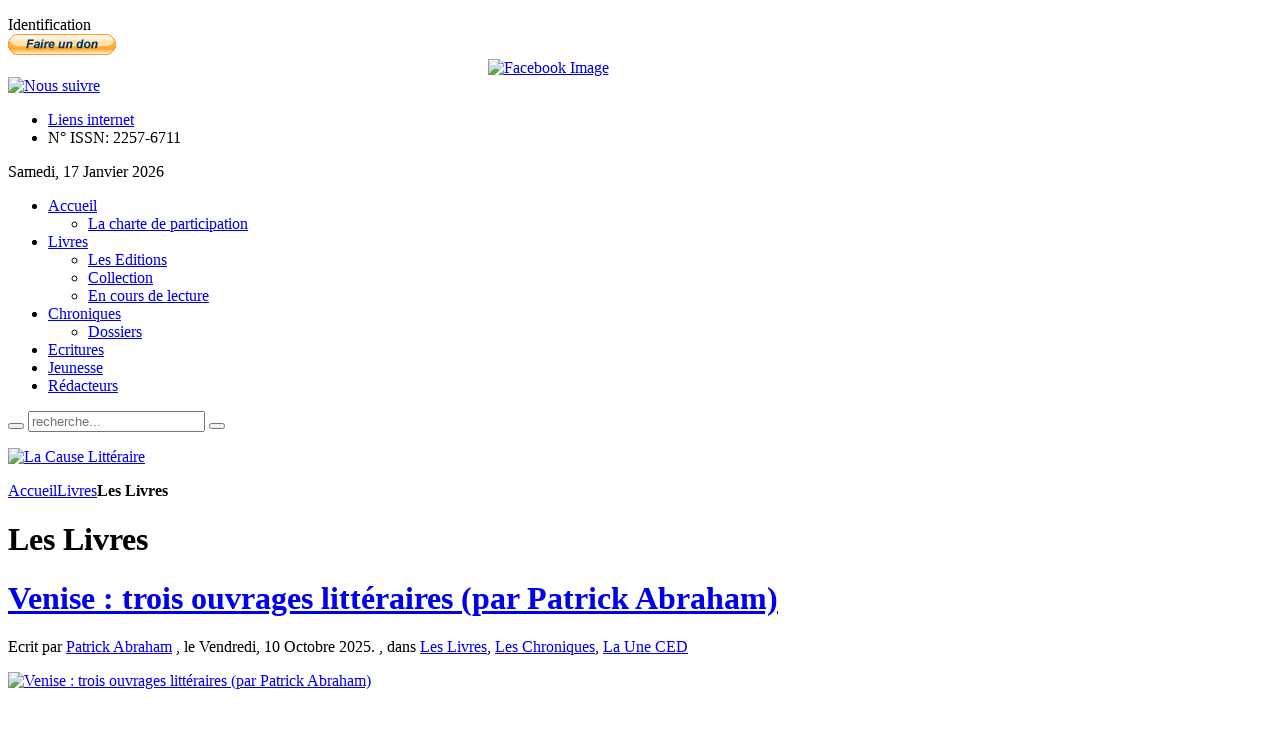

--- FILE ---
content_type: text/html; charset=utf-8
request_url: https://www.lacauselitteraire.fr/livres/page17
body_size: 35509
content:
<!DOCTYPE html PUBLIC "-//W3C//DTD XHTML 1.0 Transitional//EN" "http://www.w3.org/TR/xhtml1/DTD/xhtml1-transitional.dtd">
<html xmlns="http://www.w3.org/1999/xhtml" xml:lang="fr-fr" lang="fr-fr" dir="ltr" >
<head>
  <base href="https://www.lacauselitteraire.fr/livres/page17" />
  <meta http-equiv="content-type" content="text/html; charset=utf-8" />
  <meta name="robots" content="index, follow" />
  <meta name="keywords" content="La cause littéraire servir la littérature" />
  <meta name="description" content="Le quotidien au service de la littérature" />
  
  <title>Livres</title>
  <link href="/lcl/feed/rss/livres?format=feed" rel="alternate" type="application/rss+xml" title="RSS 2.0" />
  <link href="/lcl/feed/atom/livres?format=feed" rel="alternate" type="application/atom+xml" title="Atom 1.0" />
  <link href="/templates/yoo_vanilla/favicon.ico" rel="shortcut icon" type="image/x-icon" />
  <link rel="stylesheet" href="/media/zoo/applications/blog/templates/default/assets/css/zoo.css" type="text/css" />
  <link rel="stylesheet" href="http://www.lacauselitteraire.fr/plugins/system/yoo_effects/lightbox/shadowbox.css" type="text/css" />
  <link rel="stylesheet" href="/templates/yoo_vanilla/css/reset.css" type="text/css" />
  <link rel="stylesheet" href="/templates/yoo_vanilla/css/layout.css" type="text/css" />
  <link rel="stylesheet" href="/templates/yoo_vanilla/css/typography.css" type="text/css" />
  <link rel="stylesheet" href="/templates/yoo_vanilla/css/menus.css" type="text/css" />
  <link rel="stylesheet" href="/templates/yoo_vanilla/css/modules.css" type="text/css" />
  <link rel="stylesheet" href="/templates/yoo_vanilla/css/system.css" type="text/css" />
  <link rel="stylesheet" href="/templates/yoo_vanilla/css/extensions.css" type="text/css" />
  <link rel="stylesheet" href="/templates/yoo_vanilla/css/style.css" type="text/css" />
  <link rel="stylesheet" href="/templates/yoo_vanilla/css/styles/leather-red.css" type="text/css" />
  <link rel="stylesheet" href="/templates/yoo_vanilla/css/styles/color-turquoise.css" type="text/css" />
  <link rel="stylesheet" href="/templates/yoo_vanilla/css/styles/leather.css" type="text/css" />
  <link rel="stylesheet" href="/templates/yoo_vanilla/css/custom.css" type="text/css" />
  <link rel="stylesheet" href="https://fonts.googleapis.com/css?family=Lobster" type="text/css" />
  <link rel="stylesheet" href="http://www.lacauselitteraire.fr/modules/mod_yoo_login/mod_yoo_login.css.php" type="text/css" />
  <link rel="stylesheet" href="http://www.lacauselitteraire.fr/modules/mod_yoo_toppanel/mod_yoo_toppanel.css.php" type="text/css" />
  <link rel="stylesheet" href="http://www.lacauselitteraire.fr/modules/mod_zoocategory/tmpl/list/style.css" type="text/css" />
  <style type="text/css">
    <!--
.wrapper { width: 1080px; }
#main-shift { margin-right: 270px; }
#right { width: 270px; margin-left: -270px; }
#menu .dropdown { width: 250px; }
#menu .columns2 { width: 500px; }
#menu .columns3 { width: 750px; }
#menu .columns4 { width: 1000px; }

    -->
  </style>
  <script type="text/javascript" src="/plugins/system/mtupgrade/mootools.js"></script>
  <script type="text/javascript" src="http://www.lacauselitteraire.fr/administrator/components/com_zoo/libraries/jquery/jquery.js"></script>
  <script type="text/javascript" src="http://www.lacauselitteraire.fr/components/com_zoo/assets/js/default.js"></script>
  <script type="text/javascript" src="/templates/yoo_vanilla/warp/js/warp.js"></script>
  <script type="text/javascript" src="/templates/yoo_vanilla/warp/js/accordionmenu.js"></script>
  <script type="text/javascript" src="/templates/yoo_vanilla/warp/js/dropdownmenu.js"></script>
  <script type="text/javascript" src="/templates/yoo_vanilla/warp/js/spotlight.js"></script>
  <script type="text/javascript" src="/templates/yoo_vanilla/js/template.js"></script>
  <script type="text/javascript" src="http://www.lacauselitteraire.fr/modules/mod_yoo_toppanel/mod_yoo_toppanel.js"></script>
  <script type="text/javascript">
var Warp = Warp || {}; Warp.Settings = {"itemColor":null};
  </script>
  <script type="text/javascript">var YOOeffects = { url: 'http://www.lacauselitteraire.fr/plugins/system/yoo_effects/lightbox/' };</script>
<script type="text/javascript" src="http://www.lacauselitteraire.fr/plugins/system/yoo_effects/yoo_effects.js.php?lb=1&amp;re=2&amp;sl=1"></script>

<link rel="apple-touch-icon" href="/templates/yoo_vanilla/apple_touch_icon.png" />

  <script type='text/javascript'>

  var _gaq = _gaq || [];
  _gaq.push(['_setAccount', 'UA-21859814-1']);
  _gaq.push(['_setCustomVar', 1, 'Page creation time and ram', '84', 3]);
  _gaq.push(['_setCustomVar', 2, 'Logged-in user', 'anonymous', 3]);
  
  
  
  _gaq.push(['_trackPageview']);
  
  (function() {
    var ga = document.createElement('script'); ga.type = 'text/javascript'; ga.async = true;
    ga.src = ('https:' == document.location.protocol ? 'https://ssl' : 'http://www') + '.google-analytics.com/ga.js';
    var s = document.getElementsByTagName('script')[0]; s.parentNode.insertBefore(ga, s);
  })();

</script></head>

<body id="page" class="yoopage  column-right   style-leather font-default webfonts  no-top no-bottom">
    <div id='fb-root'></div><script type='text/javascript'>
    
    // Load the SDK Asynchronously
    (function(d){
     var js, id = 'facebook-jssdk'; if (d.getElementById(id)) {return;}
     js = d.createElement('script'); js.id = id; js.async = true;
     js.src = '//connect.facebook.net/fr_FR/all.js';
     d.getElementsByTagName('head')[0].appendChild(js);
    }(document));
    
    </script>

		<div id="absolute">
		<div class="transparent">
	<div id="yoo-toppanel-1" class="yoo-toppanel">

		<div class="panel-container" style="top: 0px;">
			<div class="panel-wrapper">
				<div class="panel" style="height: 150px; margin-top: -150px;">
					<div class="content" style="width: 330px;">
																		<div class="article">
	<p></p>	</div>												<div class="article">
	<p>
<form action="/index.php" method="post" name="login">

<span class="quick" style="display: block;">
	<span class="yoo-login">
	
				<span class="login">
		
						
			<span class="username">
			
				<input type="text" name="username" size="18" value="Identifiant" onblur="if(this.value=='') this.value='Identifiant';" onfocus="if(this.value=='Identifiant') this.value='';" />
				
			</span>
			
			<span class="password">
			
				<input type="password" name="passwd" size="10" value="Password" onblur="if(this.value=='') this.value='Password';" onfocus="if(this.value=='Password') this.value='';" />
				
			</span>

						<input type="hidden" name="remember" value="yes" />
						
			<span class="login-button-icon">
				<button value="" name="Submit" type="submit" title="Connectez-vous"></button>
			</span>
			
						<span class="lostpassword">
				<a href="/Mot-de-passe-oublie/" title="Mot de passe oublié?"></a>
			</span>
						
						<span class="lostusername">
				<a href="/Nom-oublie/" title="Vous avez oublié votre nom d'utilisateur?"></a>
			</span>
						
						<span class="registration">
				<a href="/Creer-un-compte/" title="Créer un compte"></a>
			</span>
						
						
			<input type="hidden" name="option" value="com_user" />
			<input type="hidden" name="task" value="login" />
			<input type="hidden" name="return" value="" />
			<input type="hidden" name="07589ef663143a4e812ef97d3aa22c90" value="1" />
		</span>
		
				
	</span>
</span>
</form></p>	</div>											</div>
				</div>
			</div>
								
			<div class="trigger" style="left: 50%;">
				<div class="trigger-l" style=""></div>
				<div class="trigger-m">Identification</div>
				<div class="trigger-r" style=""></div>
			</div>
		</div>
			
	</div>		
</div><script type="text/javascript">
// <!--
 window.addEvent('domready', function() { var panelFx1 = new YOOtoppanel('yoo-toppanel-1', { offset: 150, transition: Fx.Transitions.expoOut, duration: 500 });
panelFx1.addTriggerEvent('#yoo-toppanel-1 .trigger')
panelFx1.addTriggerEvent('#yoo-toppanel-1 .close'); }); 
// -->
</script>
	</div>
		
	<div id="page-header">
		<div class="page-header-1">
			
			<div class="wrapper">
				
				<div id="header">
	
					<div id="toolbar">
						
												
												<div class="right">
							<div class="module mod-blank   first ">

	
		
	<form action="https://www.paypal.com/cgi-bin/webscr" method="post"> <input name="cmd" type="hidden" value="_donations" /> <input name="business" type="hidden" value="redaction@lacauselitteraire.fr" /> <input name="lc" type="hidden" value="FR" /> <input name="item_name" type="hidden" value="La Cause Litteraire" /> <input name="no_note" type="hidden" value="0" /> <input name="currency_code" type="hidden" value="EUR" /> <input name="bn" type="hidden" value="PP-DonationsBF:btn_donate_SM.gif:NonHostedGuest" /> <input alt="PayPal, le réflexe sécurité pour payer en ligne" name="submit" src="https://www.paypalobjects.com/fr_FR/FR/i/btn/btn_donate_SM.gif" type="image" /> <img src="https://www.paypalobjects.com/fr_FR/i/scr/pixel.gif" border="0" width="1" height="1" /> </form>		
</div><div class="module mod-blank    ">

	
		
	
<div style="text-align: center;">
<a href="http://www.facebook.com/pages/La-Cause-Littéraire/131553553582507?ref=ts" target="_blank"><img src="http://www.lacauselitteraire.fr/modules/mod_fuofb/assets/en/find-us-on-facebook-5.png" alt="Facebook Image" title="Nous suivre sur Facebook" width="25" height="25" /></a></div>		
</div><div class="module mod-blank    ">

	
		
	<div><a href="/rss/?format=feed" title="RSS"><img src="/images/stories/rss2.png" border="0" alt="Nous suivre" title="Nous suivre" /></a></div>		
</div><div class="module mod-blank    last">

	
		
	<ul class="menu"><li class="level1 item1 first"><a href="/Liens-internet/" class="level1 item1 first"><span class="bg">Liens internet</span></a></li><li class="level1 item2 last"><a class="level1 item2 last"><span class="bg">N° ISSN: 2257-6711</span></a></li></ul>		
</div>						</div>
												
												<div id="date">
							Samedi, 17 Janvier 2026						</div>
												
					</div>
					
										<div id="menu">
						
						<ul class="menu menu-dropdown"><li class="level1 item1 first parent active current"><a href="http://www.lacauselitteraire.fr/" class="level1 item1 first parent active current"><span class="bg">Accueil</span></a><div class="dropdown columns1"><div class="dropdown-t1"><div class="dropdown-t2"><div class="dropdown-t3"></div></div></div><div class="dropdown-1"><div class="dropdown-2"><div class="dropdown-3"><ul class="col1 level2 first last"><li class="level2 item1 first last"><div class="group-box1"><div class="group-box2"><div class="group-box3"><div class="group-box4"><div class="group-box5"><div class="hover-box1"><div class="hover-box2"><div class="hover-box3"><div class="hover-box4"><a href="/la-charte-de-participation" class="level2 item1 first last"><span class="bg">La charte de participation</span></a></div></div></div></div></div></div></div></div></div></li></ul></div></div></div><div class="dropdown-b1"><div class="dropdown-b2"><div class="dropdown-b3"></div></div></div></div></li><li class="level1 item2 parent"><a href="/livres" class="level1 item2 parent"><span class="bg">Livres</span></a><div class="dropdown columns1"><div class="dropdown-t1"><div class="dropdown-t2"><div class="dropdown-t3"></div></div></div><div class="dropdown-1"><div class="dropdown-2"><div class="dropdown-3"><ul class="col1 level2 first last"><li class="level2 item1 first"><div class="group-box1"><div class="group-box2"><div class="group-box3"><div class="group-box4"><div class="group-box5"><div class="hover-box1"><div class="hover-box2"><div class="hover-box3"><div class="hover-box4"><a href="/les-editions" class="level2 item1 first"><span class="bg">Les Editions</span></a></div></div></div></div></div></div></div></div></div></li><li class="level2 item2"><div class="group-box1"><div class="group-box2"><div class="group-box3"><div class="group-box4"><div class="group-box5"><div class="hover-box1"><div class="hover-box2"><div class="hover-box3"><div class="hover-box4"><a href="https://www.lacauselitteraire.fr/collection/" class="level2 item2"><span class="bg">Collection</span></a></div></div></div></div></div></div></div></div></div></li><li class="level2 item3 last"><div class="group-box1"><div class="group-box2"><div class="group-box3"><div class="group-box4"><div class="group-box5"><div class="hover-box1"><div class="hover-box2"><div class="hover-box3"><div class="hover-box4"><a href="/en-cours-de-lecture/" class="level2 item3 last"><span class="bg">En cours de lecture</span></a></div></div></div></div></div></div></div></div></div></li></ul></div></div></div><div class="dropdown-b1"><div class="dropdown-b2"><div class="dropdown-b3"></div></div></div></div></li><li class="level1 item3 parent"><a href="/chroniques/" class="level1 item3 parent"><span class="bg">Chroniques</span></a><div class="dropdown columns1"><div class="dropdown-t1"><div class="dropdown-t2"><div class="dropdown-t3"></div></div></div><div class="dropdown-1"><div class="dropdown-2"><div class="dropdown-3"><ul class="col1 level2 first last"><li class="level2 item1 first last"><div class="group-box1"><div class="group-box2"><div class="group-box3"><div class="group-box4"><div class="group-box5"><div class="hover-box1"><div class="hover-box2"><div class="hover-box3"><div class="hover-box4"><a href="/dossiers/" class="level2 item1 first last"><span class="bg">Dossiers</span></a></div></div></div></div></div></div></div></div></div></li></ul></div></div></div><div class="dropdown-b1"><div class="dropdown-b2"><div class="dropdown-b3"></div></div></div></div></li><li class="level1 item4"><a href="/ecritures/" class="level1 item4"><span class="bg">Ecritures</span></a></li><li class="level1 item5"><a href="/jeunesse/" class="level1 item5"><span class="bg">Jeunesse</span></a></li><li class="level1 item6 last"><a href="/les-redacteurs" class="level1 item6 last"><span class="bg">Rédacteurs</span></a></li></ul>						
												<div id="search">
							
<div id="searchbox">
	<form action="index.php" method="post" role="search">
		<button class="magnifier" type="submit" value="Search"></button>
		<input type="text" value="" name="searchword" placeholder="recherche..." />
		<button class="reset" type="reset" value="Reset"></button>
		<input type="hidden" name="task"   value="search" />
		<input type="hidden" name="option" value="com_search" />
	</form>
</div>

<script type="text/javascript">
jQuery(function($) {
	$('#searchbox input[name=searchword]').search({'url': 'index.php?option=com_search&tmpl=raw&type=json&ordering=&searchphrase=all', 'param': 'searchword', 'msgResultsHeader': 'Search Results', 'msgMoreResults': 'More Results', 'msgNoResults': 'No results found'}).placeholder();
});
</script>						</div>
												
					</div>
										
							
					<div id="logo">
						<p><a href="/"><img src="/images/stories/logo-lcl.png" border="0" alt="La Cause Littéraire" title="La Cause Littéraire" /></a></p>					</div>
										
					
				</div>
				<!-- header end -->				
				
			</div>
			
		</div>
	</div>
	
		
	<div id="page-body">
		<div class="page-body-1">
			<div class="page-body-2">

				<div class="wrapper">

					<div class="middle-wrapper">
						<div id="middle">
							<div id="middle-expand">
			
								<div id="main">
									<div id="main-shift">
			
													
										<div id="mainmiddle">
											<div id="mainmiddle-expand">
											
												<div id="content">
													<div id="content-shift">
			
																												
														<div id="component" class="floatbox">
															
																															<div class="breadcrumbs"><a href="http://www.lacauselitteraire.fr/">Accueil</a><a href="/livres">Livres</a><strong>Les Livres</strong></div>																														
															

<div id="yoo-zoo" class="yoo-zoo blog-default blog-default-livres">

		<div class="details align-left">
	
			
		<div class="heading">
						
						<h1 class="title">Les Livres</h1>
						
			
		</div>
		
				
	</div>
		

	<div class="items items-col-1"><div class="width100 first last">
<div class="teaser-item">
	<div class="teaser-item-bg">
			
		

<h1 class="pos-title">
	 <a title="Venise : trois ouvrages littéraires (par Patrick Abraham)" href="/venise-trois-ouvrages-litteraires-par-patrick-abraham">Venise : trois ouvrages littéraires (par Patrick Abraham)</a> </h1>

<p class="pos-meta">
	Ecrit par <a href="/patrick-abraham" title="Patrick Abraham">Patrick Abraham</a> , le Vendredi, 10 Octobre 2025. , dans <a href="/livres/">Les Livres</a>, <a href="/chroniques/">Les Chroniques</a>, <a href="/la-une-ced/">La Une CED</a> </p>



<div class="floatbox">

		<div class="pos-media media-left">
		<div class="element element-image  first last">
	

		<a href="/venise-trois-ouvrages-litteraires-par-patrick-abraham"   title="Venise : trois ouvrages littéraires (par Patrick Abraham)">
	
		
	<img src="http://www.lacauselitteraire.fr/cache/com_zoo/images/51-pex1ohil._sl1000__17fdce90cdb4e5715d4e7b721a58b204.jpg" title="Venise : trois ouvrages littéraires (par Patrick Abraham)" alt="Venise : trois ouvrages littéraires (par Patrick Abraham)" width="126" height="150" />
		
		</a>
		
</div>	</div>
	
		<div class="pos-content">
		<div class="element element-textarea  first last">
	<div><p style="text-align: justify;"> </p>
<p style="text-align: justify;"><strong>Un rêve fait à Venise</strong></p>
<p style="text-align: justify;">Dans le chapitre V et dernier de <em>La Mort à Venise</em>, le personnage principal, Gustav von Aschenbach, tandis que le choléra s’étend dangereusement sur la ville, masqué par les autorités pour ne pas compromettre le tourisme, et que son amour interdit, destructeur et lumineux à la fois pour l’adolescent polonais Tadzio (qu’on ne peut imaginer aujourd’hui, hélas, après le film de Visconti, que sous les traits de Björn Andrésen…) le conduit par-delà les limites de la décence bourgeoise<em>, par-delà le bien et le mal</em> donc, fait « un rêve épouvantable ». Il entend « un tumulte, un fracas, des bruits de chaînes » qu’accentuent bientôt « des cris aigus de jubilation » et des « chants de flûte » dans lesquels il reconnaît la manifestation du « dieu étranger », c’est-à-dire de Dionysos, d’origine indienne comme j’y reviendrai.</p></div></div>	</div>
	
</div>


<p class="pos-links">
	<span class="element element-itemlink  first last">
	 <a href="/venise-trois-ouvrages-litteraires-par-patrick-abraham">Lire la suite</a></span>

</p>

		</div>
</div>
<div class="teaser-item">
	<div class="teaser-item-bg">
			
		

<h1 class="pos-title">
	 <a title="Bricolage(s) – Camille Revol (par Philippe Chauché)" href="/bricolages-camille-revol-par-philippe-chauche">Bricolage(s) – Camille Revol (par Philippe Chauché)</a> </h1>

<p class="pos-meta">
	Ecrit par <a href="/philippe-chauche" title="Philippe Chauché">Philippe Chauché</a> , le Jeudi, 09 Octobre 2025. , dans <a href="/livres/">Les Livres</a>, <a href="/critiques/">Critiques</a>, <a href="/la-une-livres/">La Une Livres</a>, <a href="/recits/">Récits</a>, <a href="/editions-louise-bottu/">Editions Louise Bottu</a> </p>

<h2 class="pos-subtitle">
	 Bricolage(s) – Camille Revol – Editions Louise Bottu – 260 p. – 19 euros – septembre 2025. Edition: <a href="/editions-louise-bottu/">Editions Louise Bottu</a> </h2>


<div class="floatbox">

		<div class="pos-media media-left">
		<div class="element element-image  first last">
	

		<a href="/bricolages-camille-revol-par-philippe-chauche"   title="Bricolage(s) – Camille Revol (par Philippe Chauché)">
	
		
	<img src="http://www.lacauselitteraire.fr/cache/com_zoo/images/image_81119e00bf2995d4e39578657c0d7be6.jpg" title="Bricolage(s) – Camille Revol (par Philippe Chauché)" alt="Bricolage(s) – Camille Revol (par Philippe Chauché)" width="100" height="150" />
		
		</a>
		
</div>	</div>
	
		<div class="pos-content">
		<div class="element element-textarea  first last">
	<div><p style="text-align: justify;"> </p>
<p style="text-align: right;">« J’ai toujours aimé ça, griffonner. Tout le temps. Partout et dans la chambre. Des notes sur elle, sur rien, le jour et la saison, un livre, un film… Des notes sur tout. Surtout sur elle.</p>
<p style="text-align: right;">Notes en pagaille. Penser à classer. Y mettre un peu d’ordre. En faire quelque chose, quoi. »</p>
<p style="text-align: justify;"> </p>
<p style="text-align: justify;">Ce quelque chose a pour nom <em>Bricolage(s)</em>, un livre qui porte bien son nom, il zigzague, il biaise, ses phrases ricochent, rebondissement, se cachent sous d’autres phrases, sous d’autres éclairs d’inspirations, et de souvenirs, et pourtant l’auteur se défend de raconter des histoires, il s’en défend tellement bien, qu’il excelle dans l’art de les ajuster au millimètre, comme des planches brutes, qui n’attendent que d’être mises bout à bout. L’écrivain ajuste tout ce qui lui passe par la main et par la tête.</p></div></div>	</div>
	
</div>


<p class="pos-links">
	<span class="element element-itemlink  first last">
	 <a href="/bricolages-camille-revol-par-philippe-chauche">Lire la suite</a></span>

</p>

		</div>
</div>
<div class="teaser-item">
	<div class="teaser-item-bg">
			
		

<h1 class="pos-title">
	 <a title="Le terrain vague (en mémoire d'Île), Michel Lamart (par Marc Wetzel)" href="/le-terrain-vague-en-memoire-d-ile-michel-lamart-par-marc-wetzel">Le terrain vague (en mémoire d'Île), Michel Lamart (par Marc Wetzel)</a> </h1>

<p class="pos-meta">
	Ecrit par <a href="/marc-wetzel" title="Marc Wetzel">Marc Wetzel</a> , le Jeudi, 09 Octobre 2025. , dans <a href="/livres/">Les Livres</a>, <a href="/chroniques/">Les Chroniques</a>, <a href="/la-une-ced/">La Une CED</a> </p>

<h2 class="pos-subtitle">
	 Le terrain vague (en mémoire d'Île), Michel Lamart - préface de Daniel Leuwers - éditions Unicité, 3eme trimestre 2025, 134 pages, 14 €  </h2>


<div class="floatbox">

		<div class="pos-media media-left">
		<div class="element element-image  first last">
	

		<a href="/le-terrain-vague-en-memoire-d-ile-michel-lamart-par-marc-wetzel"   title="Le terrain vague (en mémoire d'Île), Michel Lamart (par Marc Wetzel)">
	
		
	<img src="http://www.lacauselitteraire.fr/cache/com_zoo/images/couverture_200px_d33bc0063e70b76851c0f7c63fac6393.jpg" title="Le terrain vague (en mémoire d'Île), Michel Lamart (par Marc Wetzel)" alt="Le terrain vague (en mémoire d'Île), Michel Lamart (par Marc Wetzel)" width="107" height="150" />
		
		</a>
		
</div>	</div>
	
		<div class="pos-content">
		<div class="element element-textarea  first last">
	<div><p style="text-align: justify;">L'histoire déroulée dans ce livre (le fil d'événements qu'on y suit) est si sobre et complète qu'on essaiera de n'en presque rien dire ici : elle mérite d'être découverte de bout en bout en ouvrant le volume. Une jeune Claire, qui n'a jamais connu son père, soutient maladroitement sa mère alcoolique, et ne fréquente volontiers que son propre chien <em>Caillou</em>, rencontre dans un "terrain vague" proche un errant, cultivé et amnésique, qui l'aidera (de loin, et avec pudeur) à mieux comprendre ses choix (de travail et de relations), comme à accepter autrement sa vie. L'intrigue vient bien, se déploie à plusieurs voix mais en une belle unité, révèle la (mystérieuse, à la fois espérée et tragique) clef des situations, pour logiquement finir : l'errant vivait déjà trop peu pour en mourir, mais Claire, à l'inverse, trop intensément pour vivre plus longtemps. L'œuvre, écrite au début des années 2000 (au temps de Loft Story, du 11 septembre, des crises encore normales et pacifiques du capitalisme, du tout-début de l'auto-claustration des banlieues etc.), ne trouve éditeur qu'à présent, plus de vingt ans après. Michel Lamart n'en retouche alors rien, sollicitant seulement l'ajout d'une (excellente) préface de Daniel Leuwers.</p></div></div>	</div>
	
</div>


<p class="pos-links">
	<span class="element element-itemlink  first last">
	 <a href="/le-terrain-vague-en-memoire-d-ile-michel-lamart-par-marc-wetzel">Lire la suite</a></span>

</p>

		</div>
</div>
<div class="teaser-item">
	<div class="teaser-item-bg">
			
		

<h1 class="pos-title">
	 <a title="Vies arides, Graciliano Ramos (par Léon-Marc Levy)" href="/vies-arides-graciliano-ramos-par-leon-marc-levy">Vies arides, Graciliano Ramos (par Léon-Marc Levy)</a> </h1>

<p class="pos-meta">
	Ecrit par <a href="/leon-marc-levy" title="Léon-Marc Levy">Léon-Marc Levy</a> , le Mercredi, 08 Octobre 2025. , dans <a href="/livres/">Les Livres</a>, <a href="/critiques/">Critiques</a>, <a href="/la-une-livres/">La Une Livres</a>, <a href="/langue-portugaise/">Langue portugaise</a>, <a href="/roman/">Roman</a>, <a href="/en-vitrine/">En Vitrine</a>, <a href="/cette-semaine/">Cette semaine</a> </p>

<h2 class="pos-subtitle">
	 Vies arides, Graciliano Ramos (Vidas Secas, 1938), traduit du portugais (Brésil) par Mathieu Dosse, Chandeigne & Lima, 2025. 163 p.  </h2>


<div class="floatbox">

		<div class="pos-media media-left">
		<div class="element element-image  first last">
	

		<a href="/vies-arides-graciliano-ramos-par-leon-marc-levy"   title="Vies arides, Graciliano Ramos (par Léon-Marc Levy)">
	
		
	<img src="http://www.lacauselitteraire.fr/cache/com_zoo/images/41w-ggn5oal_30d4208ccc3c25f61f3ebdbe44f64d32.jpg" title="Vies arides, Graciliano Ramos (par Léon-Marc Levy)" alt="Vies arides, Graciliano Ramos (par Léon-Marc Levy)" width="102" height="150" />
		
		</a>
		
</div>	</div>
	
		<div class="pos-content">
		<div class="element element-textarea  first last">
	<div><p style="text-align: justify;"> </p>
<p style="text-align: justify;">Ce livre est sec comme une trique, comme un buisson desséché du Sertão. Rarement écriture n’a atteint un tel degré d’économie, une épure aussi proche de l’étisie, à l’image du territoire et des personnages qu’elle raconte. L’adjectif est rare, la fioriture absente, seule s’élève une voix simple, rauque, ravagée par la chaleur et la sécheresse. Un joyau noirci par un soleil létal. Un chant omineux sans consolation.</p>
<p style="text-align: justify;">Étrangement, ce roman âpre fait penser à Essénine et sa <em>Ravine</em>, ode au désert glacial où vivent des malheureux paysans russes de la Taïga. On retrouve, dans la chaleur étouffante du Nordeste brésilien, la même Nature impitoyable qui frappe les hommes, les fait ployer, les écrase. On pense aussi, bien sûr, au chef-d’œuvre d’Euclides da Cunha, <em>Hautes Terres</em>, au prodigieux roman de João Guimarães Rosa, <em>Diadorim</em> et au magnifique <em>Le Llano en flammes</em> de Juan Rulfo.</p></div></div>	</div>
	
</div>


<p class="pos-links">
	<span class="element element-itemlink  first last">
	 <a href="/vies-arides-graciliano-ramos-par-leon-marc-levy">Lire la suite</a></span>

</p>

		</div>
</div>
<div class="teaser-item">
	<div class="teaser-item-bg">
			
		

<h1 class="pos-title">
	 <a title="Le château des insensés, Paola Pigani (par Gilles Cervera)" href="/le-chateau-des-insenses-paola-pagani-par-gilles-cervera">Le château des insensés, Paola Pigani (par Gilles Cervera)</a> </h1>

<p class="pos-meta">
	Ecrit par <a href="/gilles-cervera" title="Gilles Cervera">Gilles Cervera</a> , le Mardi, 07 Octobre 2025. , dans <a href="/livres/">Les Livres</a>, <a href="/critiques/">Critiques</a>, <a href="/la-une-livres/">La Une Livres</a>, <a href="/roman/">Roman</a>, <a href="/editions-liana-levi/">Editions Liana Levi</a> </p>

<h2 class="pos-subtitle">
	 Le château des insensés, Paola Pagani, éd Liana Levi 286 pp. 21 € Edition: <a href="/editions-liana-levi/">Editions Liana Levi</a> </h2>


<div class="floatbox">

		<div class="pos-media media-left">
		<div class="element element-image  first last">
	

		<a href="/le-chateau-des-insenses-paola-pagani-par-gilles-cervera"   title="Le château des insensés, Paola Pigani (par Gilles Cervera)">
	
		
	<img src="http://www.lacauselitteraire.fr/cache/com_zoo/images/51h7cjlpwl._sl1400__94565e37a5ac20349ce43716d6bb40f2.jpg" title="Le château des insensés, Paola Pigani (par Gilles Cervera)" alt="Le château des insensés, Paola Pigani (par Gilles Cervera)" width="100" height="150" />
		
		</a>
		
</div>	</div>
	
		<div class="pos-content">
		<div class="element element-textarea  first last">
	<div><p style="text-align: justify;">Psychiatrie contre psychiatrie</p>
<p style="text-align: justify;"> </p>
<p style="text-align: justify;">Saint-Alban-sur-Limagnole. 1940/1944.</p>
<p style="text-align: justify;">La Margeride.</p>
<p style="text-align: justify;">Voit-on ce plateau cogné d’air et de nuées et les blocs de cailloux ronds qui ressemblent à des têtes qui auraient roulé d’en haut des monts pour se caler contre une souche ou contre rien ? Contre-poids aux vents secs et glacés qui roulent aussi, contre les joues des femmes et des hommes, s’il en reste.</p>
<p style="text-align: justify;">Voit-on cela ?</p>
<p style="text-align: justify;">Voit-d’où l’on parle ? De qui ?</p>
<p style="text-align: justify;">Quel livre ? <em>Le château des insensés</em> de Paola Pigani, chez Liana Levi, publié en mars 2024.</p>
<p style="text-align: justify;">C’est de ce livre dont on parle, de ces <em>insensés</em> en question, les malades, c’est-à-dire à demi nous, aux trois-quarts nous, bref, nous !</p></div></div>	</div>
	
</div>


<p class="pos-links">
	<span class="element element-itemlink  first last">
	 <a href="/le-chateau-des-insenses-paola-pagani-par-gilles-cervera">Lire la suite</a></span>

</p>

		</div>
</div></div></div>
	<div class="pagination">
		<div class="pagination-bg">
			<a class="start" href="/livres/page1">&lt;&lt;</a>&nbsp;<a class="previous" href="/livres/page16">&lt;</a>&nbsp;<a href="/livres/page7">7</a>&nbsp;<a href="/livres/page8">8</a>&nbsp;<a href="/livres/page9">9</a>&nbsp;<a href="/livres/page10">10</a>&nbsp;<a href="/livres/page11">11</a>&nbsp;<a href="/livres/page12">12</a>&nbsp;<a href="/livres/page13">13</a>&nbsp;<a href="/livres/page14">14</a>&nbsp;<a href="/livres/page15">15</a>&nbsp;<a href="/livres/page16">16</a>&nbsp;[<span>17</span>]&nbsp;<a href="/livres/page18">18</a>&nbsp;<a href="/livres/page19">19</a>&nbsp;<a href="/livres/page20">20</a>&nbsp;<a href="/livres/page21">21</a>&nbsp;<a href="/livres/page22">22</a>&nbsp;<a href="/livres/page23">23</a>&nbsp;<a href="/livres/page24">24</a>&nbsp;<a href="/livres/page25">25</a>&nbsp;<a href="/livres/page26">26</a>&nbsp;<a class="next" href="/livres/page18">&gt;&nbsp;</a>&nbsp;<a class="end" href="/livres/page1294">&gt;&gt;&nbsp;</a>&nbsp;		</div>
	</div>

</div>															
														</div>
							
																											
													</div>
												</div>
												<!-- content end -->
												
																								
																								
											</div>
										</div>
										<!-- mainmiddle end -->
			
																			
									</div>
								</div>
			
																
																<div id="right" class="vertical">
									<div class="module mod-box   first ">

		
	<div class="box-1 deepest">
	
				<h3 class="header"><span class="header-2"><span class="header-3"><span class="color">Les</span> Livres</span></span></h3>
				
		
<div class="zoo-category list">
	
	
		<ul class="level1">
							<li>
<a href="/en-vitrine/">En Vitrine</a>
</li>							<li>
<a href="/la-rentree-litteraire/">La rentrée littéraire</a>
</li>							<li>
<a href="/critiques/">Critiques</a>
</li>							<li>
<a href="/livre-decortique/">Livres décortiqués</a>
</li>							<li>
<a href="/recensions/">Recensions</a>
</li>							<li>
<a href="/genres/">Genres</a>
<ul class="level2">
<li>
<a href="/albums/">Albums</a>
</li>
<li>
<a href="/anthologie/">Anthologie</a>
</li>
<li>
<a href="/arts/">Arts</a>
</li>
<li>
<a href="/aventures/">Aventures</a>
</li>
<li>
<a href="/bandes-dessinees/">Bandes Dessinées</a>
</li>
<li>
<a href="/classiques/">Classiques</a>
</li>
<li>
<a href="/contes/">Contes</a>
</li>
<li>
<a href="/correspondance/">Correspondance</a>
</li>
<li>
<a href="/biographie/">Biographie</a>
</li>
<li>
<a href="/essais-2/">Essais</a>
</li>
<li>
<a href="/fiction-fantastique/">Fantastique</a>
</li>
<li>
<a href="/histoire/">Histoire</a>
</li>
<li>
<a href="/jeunesse/">Jeunesse</a>
</li>
<li>
<a href="/nouvelles-2/">Nouvelles</a>
</li>
<li>
<a href="/poesie/">Poésie</a>
</li>
<li>
<a href="/polars/">Polars</a>
</li>
<li>
<a href="/recits/">Récits</a>
</li>
<li>
<a href="/revues/">Revues</a>
</li>
<li>
<a href="/roman/">Roman</a>
</li>
<li>
<a href="/science-fiction/">Science-fiction</a>
</li>
<li>
<a href="/theatre/">Théâtre</a>
</li>
<li>
<a href="/voyages/">Voyages</a>
</li>
</ul>
</li>							<li>
<a href="/pays/">Langues et territoires</a>
<ul class="level2">
<li>
<a href="/japon/">Japon</a>
</li>
<li>
<a href="/afrique/">Afrique</a>
</li>
<li>
<a href="/amerique-latine/">Amérique Latine</a>
</li>
<li>
<a href="/asie/">Asie</a>
</li>
<li>
<a href="/bassin-mediterraneen/">Bassin méditerranéen</a>
</li>
<li>
<a href="/canada-anglophone/">Canada anglophone</a>
</li>
<li>
<a href="/langue-espagnole/">Espagne</a>
</li>
<li>
<a href="/iles-britanniques/">Iles britanniques</a>
</li>
<li>
<a href="/israel/">Israël</a>
</li>
<li>
<a href="/italie/">Italie</a>
</li>
<li>
<a href="/langue-allemande/">Langue allemande</a>
</li>
<li>
<a href="/langue-portugaise/">Langue portugaise</a>
</li>
<li>
<a href="/maghreb/">Maghreb</a>
</li>
<li>
<a href="/moyen-orient/">Moyen Orient</a>
</li>
<li>
<a href="/oceanie/">Océanie</a>
</li>
<li>
<a href="/pays-arabes/">Pays arabes</a>
</li>
<li>
<a href="/pays-de-l-est/">Pays de l'Est</a>
</li>
<li>
<a href="/pays-nordiques/">Pays nordiques</a>
</li>
<li>
<a href="/quebec/">Québec</a>
</li>
<li>
<a href="/russie/">Russie</a>
</li>
<li>
<a href="/usa/">USA</a>
</li>
</ul>
</li>							<li>
<a href="/bonnes-feuilles/">Bonnes feuilles</a>
</li>					</ul>
		
			
</div>		
	</div>
		
</div><div class="module mod-box    last">

		
	<div class="box-1 deepest">
	
				<h3 class="header"><span class="header-2"><span class="header-3">Zooms</span></span></h3>
				
		
<div class="zoo-category list">
	
	
		<ul class="level1">
							<li>
<a href="/zooms/">Zooms</a>
</li>					</ul>
		
			
</div>		
	</div>
		
</div>								</div>
											
							</div>
						</div>
					</div>
	
				</div>
				
			</div>
		</div>
	</div>
	
		
	<div id="page-footer">
		<div class="wrapper">
			
			<div id="footer">
			
								<a class="anchor" href="#page"></a>
				<ul class="menu"><li class="level1 item1 first"><a href="/a-propos-du-site" class="level1 item1 first"><span class="bg">A propos du site</span></a></li><li class="level1 item2"><a href="/la-charte-de-participation" class="level1 item2"><span class="bg">La charte de participation</span></a></li><li class="level1 item3 last"><a href="/lequipe" class="level1 item3 last"><span class="bg">L'équipe</span></a></li></ul><p style="text-align: center;">Copyright © 2011 La Cause Littéraire. Tous droits réservés. N° ISSN: <span style="text-decoration: underline;"><strong>2257-6711</strong></span></p>												
			</div>
			<!-- footer end -->

		</div>
	</div>
	
		
</body>
</html>